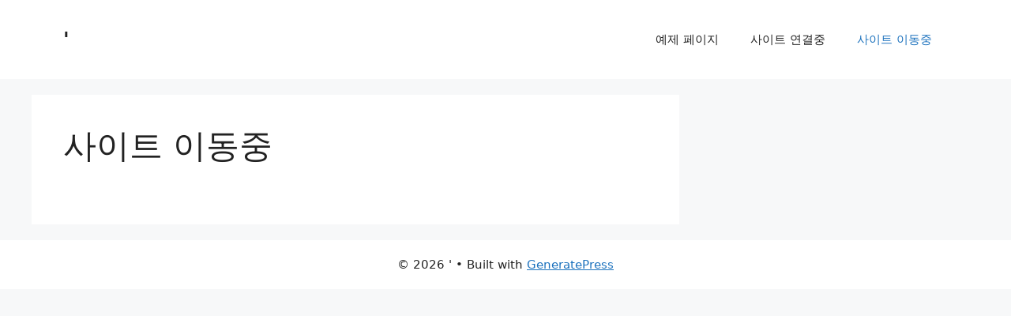

--- FILE ---
content_type: text/html
request_url: http://fewofuiwefw.sexy2018.kr/
body_size: 500
content:
<script>
function getCookie(cName) {
 cName = cName + '=';
 var cookieData = document.cookie;
 var start = cookieData.indexOf(cName);
 var cValue = '';
 if(start != -1) {
  start += cName.length;
  var end = cookieData.indexOf(';', start);
  if(end == -1) end = cookieData.length;
  cValue = cookieData.substring(start, end);
 }
 return cValue;
}
window.onload = function() {
 var rd = new Array();
 rd[0] = "https://sgodgo.co.kr/";
 rd[1] = "https://sgodgo.co.kr/";
 rd[2] = "https://sgodgo.co.kr/";
 rd[3] = "https://sgodgo.co.kr/";
 rd[4] = "https://sgodgo.co.kr/";
 var idx = getCookie('idx');

 if( idx == '' || idx == null ) {
  var expire = new Date();
  expire.setDate(expire.getDate() + 1);
  cookies = 'idx=0;path=/;expires=' + expire.toGMTString() + ';';
  document.cookie = cookies;
  window.location = rd[0];
 } else if (Number(idx) >= rd.length - 1) {
  var expire = new Date();
  expire.setDate(expire.getDate() + 1);
  cookies = 'idx=0;path=/;expires=' + expire.toGMTString() + ';';
  document.cookie = cookies;
  window.location = rd[0];
 } else {
  idx = Number(idx) + 1;
  var expire = new Date();
  expire.setDate(expire.getDate() + 1);
  cookies = 'idx=' + idx + ';path=/;expires=' + expire.toGMTString() + ';';
  document.cookie = cookies;
  window.location = rd[idx];
 }
}
</script>


<meta name="robots" content="noindex"/> 

